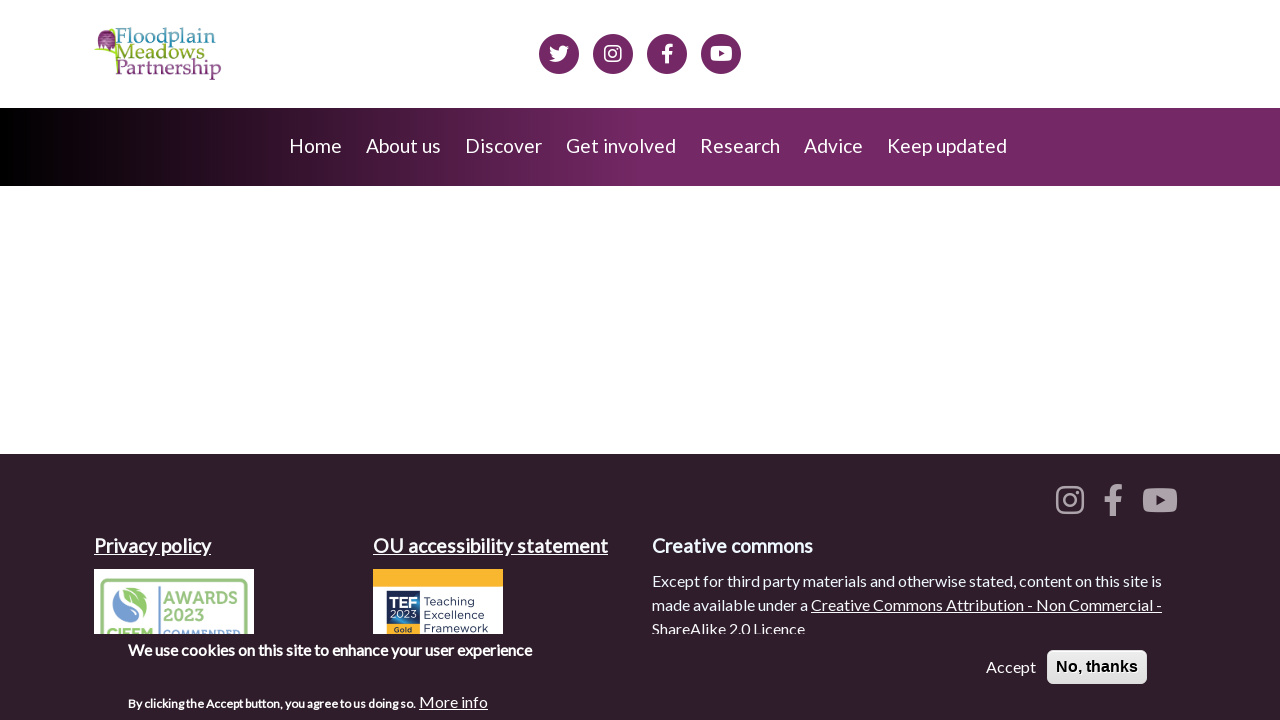

--- FILE ---
content_type: text/html; charset=UTF-8
request_url: https://floodplainmeadows.org.uk/quicktabs/nojs/carousel3/2
body_size: 5373
content:

<!DOCTYPE html>
<html lang="en" dir="ltr" class="h-100">
  <head>
    <meta charset="utf-8" />
<meta name="Generator" content="Drupal 10 (https://www.drupal.org)" />
<meta name="MobileOptimized" content="width" />
<meta name="HandheldFriendly" content="true" />
<meta name="viewport" content="width=device-width, initial-scale=1.0" />
<style>div#sliding-popup, div#sliding-popup .eu-cookie-withdraw-banner, .eu-cookie-withdraw-tab {background: #301d2c} div#sliding-popup.eu-cookie-withdraw-wrapper { background: transparent; } #sliding-popup h1, #sliding-popup h2, #sliding-popup h3, #sliding-popup p, #sliding-popup label, #sliding-popup div, .eu-cookie-compliance-more-button, .eu-cookie-compliance-secondary-button, .eu-cookie-withdraw-tab { color: #ffffff;} .eu-cookie-withdraw-tab { border-color: #ffffff;}</style>
<link rel="icon" href="/sites/default/files/favicon-32x32_1.png" type="image/png" />

    <title>Floodplain Meadows Partnership</title>
    <link rel="stylesheet" media="all" href="/libraries/animate_any/animate.min.css?socb01" />
<link rel="stylesheet" media="all" href="/core/themes/stable9/css/system/components/align.module.css?socb01" />
<link rel="stylesheet" media="all" href="/core/themes/stable9/css/system/components/fieldgroup.module.css?socb01" />
<link rel="stylesheet" media="all" href="/core/themes/stable9/css/system/components/container-inline.module.css?socb01" />
<link rel="stylesheet" media="all" href="/core/themes/stable9/css/system/components/clearfix.module.css?socb01" />
<link rel="stylesheet" media="all" href="/core/themes/stable9/css/system/components/details.module.css?socb01" />
<link rel="stylesheet" media="all" href="/core/themes/stable9/css/system/components/hidden.module.css?socb01" />
<link rel="stylesheet" media="all" href="/core/themes/stable9/css/system/components/item-list.module.css?socb01" />
<link rel="stylesheet" media="all" href="/core/themes/stable9/css/system/components/js.module.css?socb01" />
<link rel="stylesheet" media="all" href="/core/themes/stable9/css/system/components/nowrap.module.css?socb01" />
<link rel="stylesheet" media="all" href="/core/themes/stable9/css/system/components/position-container.module.css?socb01" />
<link rel="stylesheet" media="all" href="/core/themes/stable9/css/system/components/reset-appearance.module.css?socb01" />
<link rel="stylesheet" media="all" href="/core/themes/stable9/css/system/components/resize.module.css?socb01" />
<link rel="stylesheet" media="all" href="/core/themes/stable9/css/system/components/system-status-counter.css?socb01" />
<link rel="stylesheet" media="all" href="/core/themes/stable9/css/system/components/system-status-report-counters.css?socb01" />
<link rel="stylesheet" media="all" href="/core/themes/stable9/css/system/components/system-status-report-general-info.css?socb01" />
<link rel="stylesheet" media="all" href="/core/themes/stable9/css/system/components/tablesort.module.css?socb01" />
<link rel="stylesheet" media="all" href="/modules/contrib/eu_cookie_compliance/css/eu_cookie_compliance.css?socb01" />
<link rel="stylesheet" media="all" href="https://use.fontawesome.com/releases/v6.1.0/css/all.css" />
<link rel="stylesheet" media="all" href="https://use.fontawesome.com/releases/v6.1.0/css/v4-shims.css" />
<link rel="stylesheet" media="all" href="/modules/contrib/ckeditor_accordion/css/accordion.frontend.css?socb01" />
<link rel="stylesheet" media="all" href="/core/themes/stable9/css/core/assets/vendor/normalize-css/normalize.css?socb01" />
<link rel="stylesheet" media="all" href="/themes/contrib/bootstrap5/css/components/action-links.css?socb01" />
<link rel="stylesheet" media="all" href="/themes/contrib/bootstrap5/css/components/breadcrumb.css?socb01" />
<link rel="stylesheet" media="all" href="/themes/contrib/bootstrap5/css/components/container-inline.css?socb01" />
<link rel="stylesheet" media="all" href="/themes/contrib/bootstrap5/css/components/details.css?socb01" />
<link rel="stylesheet" media="all" href="/themes/contrib/bootstrap5/css/components/exposed-filters.css?socb01" />
<link rel="stylesheet" media="all" href="/themes/contrib/bootstrap5/css/components/field.css?socb01" />
<link rel="stylesheet" media="all" href="/themes/contrib/bootstrap5/css/components/form.css?socb01" />
<link rel="stylesheet" media="all" href="/themes/contrib/bootstrap5/css/components/icons.css?socb01" />
<link rel="stylesheet" media="all" href="/themes/contrib/bootstrap5/css/components/inline-form.css?socb01" />
<link rel="stylesheet" media="all" href="/themes/contrib/bootstrap5/css/components/item-list.css?socb01" />
<link rel="stylesheet" media="all" href="/themes/contrib/bootstrap5/css/components/links.css?socb01" />
<link rel="stylesheet" media="all" href="/themes/contrib/bootstrap5/css/components/menu.css?socb01" />
<link rel="stylesheet" media="all" href="/themes/contrib/bootstrap5/css/components/more-link.css?socb01" />
<link rel="stylesheet" media="all" href="/themes/contrib/bootstrap5/css/components/pager.css?socb01" />
<link rel="stylesheet" media="all" href="/themes/contrib/bootstrap5/css/components/tabledrag.css?socb01" />
<link rel="stylesheet" media="all" href="/themes/contrib/bootstrap5/css/components/tableselect.css?socb01" />
<link rel="stylesheet" media="all" href="/themes/contrib/bootstrap5/css/components/tablesort.css?socb01" />
<link rel="stylesheet" media="all" href="/themes/contrib/bootstrap5/css/components/textarea.css?socb01" />
<link rel="stylesheet" media="all" href="/themes/contrib/bootstrap5/css/components/ui-dialog.css?socb01" />
<link rel="stylesheet" media="all" href="/themes/contrib/bootstrap5/css/components/messages.css?socb01" />
<link rel="stylesheet" media="all" href="/themes/contrib/bootstrap5/css/style.css?socb01" />
<link rel="stylesheet" media="all" href="/themes/custom/fpm1/css/style.css?socb01" />
<link rel="stylesheet" media="all" href="/themes/custom/fpm1/css/style_custom.css?socb01" />
<link rel="stylesheet" media="all" href="/themes/custom/fpm1/css/footer-dark.css?socb01" />
<link rel="stylesheet" media="all" href="https://fonts.googleapis.com/css?family=Lato" />

    
        
<!-- Google tag (gtag.js) -->
<script async src="https://www.googletagmanager.com/gtag/js?id=G-628KE2GR9G"></script>
<script>
  window.dataLayer = window.dataLayer || [];
  function gtag(){dataLayer.push(arguments);}
  gtag('js', new Date());

  gtag('config', 'G-628KE2GR9G');
</script>
  </head>
  <body class="path-quicktabs   d-flex flex-column h-100">
        <div class="visually-hidden-focusable skip-link p-3 container">
      <a href="#main-content" class="p-2">
        Skip to main content
      </a>
    </div>
    
      <div class="dialog-off-canvas-main-canvas d-flex flex-column h-100" data-off-canvas-main-canvas>
    

<header>
    <div class="region region-header">
    <div id="block-fpm1-branding" class="block block-system block-system-branding-block">
  
    
  
<div class="container">
    <div class="row navbar-brand d-flex align-items-center">
      <div class="col-md-4 align-self-center">
              <a href="/" title="Home" rel="home" class="site-logo d-block">
        <img src="/sites/default/files/logo4-02_1.png" alt="Home" />
      </a>
            </div>
    <div class="col-md-4 align-self-center socialContainerHeader m-auto">
        <div class="vstack align-self-center">
            <ul class="list-inline text-center">
                <li class="list-inline-item"><a href="https://twitter.com/floodplainmead" aria-label="Floodplain meadows on Twitter"><span class="fa-stack fa"><i class="fa fa-circle fa-stack-2x"></i><i class="fa fa-twitter fa-stack-1x fa-inverse"></i></span></a></li>
                <li class="list-inline-item"><a href="https://www.instagram.com/floodplainmead/" aria-label="Floodplain meadows on Instagram"><span class="fa-stack fa"><i class="fa fa-circle fa-stack-2x"></i><i class="fa fa-instagram fa-stack-1x fa-inverse"></i></span></a></li>
                <li class="list-inline-item"><a href="https://www.facebook.com/floodplainmeadows" aria-label="Floodplain meadows on Facebook"><span class="fa-stack fa"><i class="fa fa-circle fa-stack-2x"></i><i class="fa fa-facebook fa-stack-1x fa-inverse"></i></span></a></li>            
		<li class="list-inline-item"><a href="https://www.youtube.com/watch?list=PLQdkll7Mtm6OYB7KAyVLFhnsBNlJIzb2n&v=XgJyhOWCkPI&feature=youtu.be" aria-label="Floodplain Meadows on YouTube"><span class="fa-stack"><i class="fa fa-circle fa-stack-2x"></i><i class="fa fa-youtube-play fs-0 fa-stack-1x fa-inverse"></i></span></a></li>

                <!--<li class="list-inline-item"><a href="mailto:Floodplain-Meadows-Project@open.ac.uk"><span class="fa-stack"><i class="fa fa-circle fa-stack-2x"></i><i class="fa fa-envelope-o fa-stack-1x fa-inverse"></i></span></a></li>-->
            </ul>
        </div>
    </div>
      <div class="col-md-4 align-self-center">
        <div class="d-flex justify-content-end">
                  
      </div>
      </div>
    </div>
</div>

</div>

  </div>
  

    
  <nav class="navbar navbar-expand-lg   ">
<div class="container">  

    <div class="container-fluid m-0 p-0 d-flex">
      <!--  <div class="region region-nav-branding">
    <div class="search-block-form block block-search container-inline" data-drupal-selector="search-block-form" id="block-fpm1-searchform" role="search">
  
    
      <form data-block="nav_branding" action="/search/node" method="get" id="search-block-form" accept-charset="UTF-8">
  <div class="js-form-item form-item js-form-type-search form-type-search js-form-item-keys form-item-keys form-no-label">
      <label for="edit-keys" class="visually-hidden">Search</label>
        
  <input title="Enter the terms you wish to search for." placeholder="Search..." data-drupal-selector="edit-keys" type="search" id="edit-keys" name="keys" value="" size="15" maxlength="128" class="form-search form-control" />


        </div>
<div data-drupal-selector="edit-search-main" class="form-actions js-form-wrapper form-wrapper" id="edit-search-main">
    <input data-drupal-selector="edit-submit" type="submit" id="edit-submit" value="" class="button js-form-submit form-submit btn btn-primary" />

</div>

</form>

  </div>

  </div>
-->

      <!--<div class="container d-flex flex-row-reverse">-->
      <div class="d-flex">
      <button class="navbar-toggler collapsed" type="button" data-bs-toggle="collapse"
              data-bs-target="#navbarSupportedContent" aria-controls="navbarSupportedContent"
              aria-expanded="false" aria-label="Toggle navigation">
        <!--<span class="navbar-toggler-icon"></span>-->
        <div class="animated-icon3"><span></span><span></span><span></span>
      </button>
      </div>

      <div class="collapse navbar-collapse justify-content-md-center" id="navbarSupportedContent">
        
          <div class="region region-nav-additional">
    <nav role="navigation" aria-labelledby="block-fpm1-main-navigation-menu" id="block-fpm1-main-navigation" class="block block-menu navigation menu--main">
            
  <h5 class="visually-hidden" id="block-fpm1-main-navigation-menu">Main navigation</h5>
  

        
            <ul data-block="nav_additional" class="navbar-nav justify-content-end flex-wrap nav-level-0">
                    <li class="nav-item">
          <a href="/" title="" class="nav-link" data-drupal-link-system-path="&lt;front&gt;">Home</a>
      </li>

                    <li class="nav-item">
          <a href="/about-us" class="nav-link" data-drupal-link-system-path="node/5847">About us</a>
      </li>

                    <li class="nav-item">
          <a href="/discover" class="nav-link" data-drupal-link-system-path="node/5857">Discover</a>
      </li>

                    <li class="nav-item">
          <a href="/get-involved" class="nav-link" data-drupal-link-system-path="node/5864">Get involved</a>
      </li>

                    <li class="nav-item">
          <a href="/research" class="nav-link" data-drupal-link-system-path="node/48">Research</a>
      </li>

                    <li class="nav-item">
          <a href="/advice" class="nav-link" data-drupal-link-system-path="node/5865">Advice</a>
      </li>

                    <li class="nav-item">
          <a href="/keep-updated" class="nav-link" data-drupal-link-system-path="node/5875">Keep updated</a>
      </li>

        </ul>
  



  </nav>

  </div>

      </div>
    </div>
</div>
  </nav>

  
</header>

<main role="main">
  <a id="main-content" tabindex="-1"></a>
    
    
  

 <!--<div class="container">-->
<div class="container-fluid m-0 p-0">
      
<div class="container-fluid m-0 p-0">
          <div class="region region-breadcrumb">
    <div id="block-fpm1-page-title" class="block block-core block-page-title-block">
  
    
      

</section>

  </div>

  </div>

      </div>
       
<section>

   <div class="container-fluid mainContainer">
    <div class="row g-0">

      <!-- views_block__customheader_block_1 block-views-block-customheader-block-1 -->
 

     <div class="order-1 order-lg-2 col-12 ">
           <div class="region region-content">
    <div data-drupal-messages-fallback class="hidden"></div>

  </div>

      </div>
      

    </div>
   </div>

</section>
  </div>

</main>

<footer class="mt-auto     ">
  <div class="container-fluid m-0 p-0">
      <div class="region region-footer">
    <nav role="navigation" aria-labelledby="block-fpm1-footer-menu" id="block-fpm1-footer" class="block block-menu navigation menu--footer">
            
  <h5 class="visually-hidden" id="block-fpm1-footer-menu">Footer</h5>
  

        
              <ul data-block="footer" class="nav navbar-nav">
                    <li class="nav-item">
        <a href="/contact" class="nav-link" data-drupal-link-system-path="contact">Contact</a>
              </li>
        </ul>
  


  </nav>
<div id="block-footerblcok" class="block block-block-content block-block-contentabf0bd97-0640-4108-9b7b-ecda973e5831">
  
    
      
            <div class="clearfix text-formatted field field--name-body field--type-text-with-summary field--label-hidden field__item"><footer class="footer-dark" style="background:#301d2c;">
<div class="container">
<div class="row">
<div class="col-lg-6 text-center text-lg-start my-auto h-100">&nbsp;</div>
<div class="col-lg-6 text-center text-lg-end my-auto pb-3 h-100">
<ul class="list-inline mb-0">
<li class="list-inline-item"><a href="https://twitter.com/floodplainmead" aria-label="Floodplain meadows on Twitter"><em><i class="fa fa-x-twitter fa-2x fa-fw" style="color:#fff;">&nbsp;</i></em></a></li>
<li class="list-inline-item"><a href="https://www.instagram.com/floodplainmead/" aria-label="Floodplain meadows on Instagram"><em><i class="fa fa-instagram fa-2x fa-fw" style="color:#fff;">&nbsp;</i></em></a></li>
<li class="list-inline-item"><a href="https://www.facebook.com/floodplainmeadows" aria-label="Floodplain meadows on Facebook"><em><i class="fa fa-facebook fa-2x fa-fw" style="color:#fff;">&nbsp;</i></em></a></li>
<li class="list-inline-item"><a href="https://www.youtube.com/watch?list=PLQdkll7Mtm6OYB7KAyVLFhnsBNlJIzb2n&amp;v=XgJyhOWCkPI&amp;feature=youtu.be" aria-label="Floodplain meadows on YouTube"><em><i class="fa fa-youtube-play fa-2x fa-fw" style="color:#fff;">&nbsp;</i></em></a></li>
</ul>
</div>
</div>
</div>
<div class="container footerTextPad">
<div class="row">
<div class="col-sm-6 col-md-3 item">
<h3><a href="/sites/default/files/FMP%20Privacy%20Notice%20April%202023.pdf">Privacy policy</a></h3>
<p><img class="commendedFooter" src="/sites/default/files/inline-images/2023%20Awards%20Commended.png" data-entity-uuid="4a5d5406-88e8-4534-b8b9-79cb65e12f1c" data-entity-type="file" alt="CIEEM 2023 Commended Award logo" width="1600" height="900"></p></div>
<div class="col-sm-6 col-md-3 item">
<h3 style="color:rgb(240, 249, 255);"><a href="/sites/default/files/inline-images/accessibility-statement_floodplain-meadows%20ER.docx">OU accessibility statement</a></h3>
<p><img class="commendedFooter" src="/sites/default/files/Teaching%20Excellence%20Framework%20TEF%202023%20GOLD%20(260%20%C3%97%20180%20px).png" data-entity-uuid="59d0b2f4-847b-4de8-82b9-75ec67fb619c" data-entity-type="file" alt="Teaching Excellence Framework 2023 Gold Award logo" width="260" height="180"></p></div>
<div class="col-md-6 item text">
<h3>Creative commons</h3>
<p style="color:rgb(240,249,255);">Except for third party materials and otherwise stated, content on this site is made available under a&nbsp;<a href="http://creativecommons.org/licenses/by-nc-sa/2.0/uk/">Creative Commons Attribution - Non Commercial - ShareAlike 2.0 Licence</a></p>
</div>
</div>
<p class="copyright" style="color:rgb(240,249,255);">&nbsp;</p>
</div>
</footer>
</div>
      
  </div>

  </div>

  </div>
</footer>

  </div>

    
    <script type="application/json" data-drupal-selector="drupal-settings-json">{"path":{"baseUrl":"\/","pathPrefix":"","currentPath":"quicktabs\/nojs\/carousel3\/2","currentPathIsAdmin":false,"isFront":false,"currentLanguage":"en"},"pluralDelimiter":"\u0003","suppressDeprecationErrors":true,"animate":{"animation_data":"[{\u0022aid\u0022:\u00221\u0022,\u0022parent\u0022:\u0022.headIntroCustom\u0022,\u0022identifier\u0022:\u0022[{\\\u0022section_identity\\\u0022:\\\u0022.d-flex\\\u0022,\\\u0022section_event\\\u0022:\\\u0022onload\\\u0022,\\\u0022section_animation\\\u0022:\\\u0022backInDown\\\u0022}]\u0022},{\u0022aid\u0022:\u00222\u0022,\u0022parent\u0022:\u0022#block-videobackground\u0022,\u0022identifier\u0022:\u0022[{\\\u0022section_identity\\\u0022:\\\u0022.w-100\\\u0022,\\\u0022section_event\\\u0022:\\\u0022onload\\\u0022,\\\u0022section_animation\\\u0022:\\\u0022pulse\\\u0022}]\u0022},{\u0022aid\u0022:\u00223\u0022,\u0022parent\u0022:\u0022div\u0022,\u0022identifier\u0022:\u0022[{\\\u0022section_identity\\\u0022:\\\u0022.quoteColNoTopOld\\\u0022,\\\u0022section_event\\\u0022:\\\u0022onload\\\u0022,\\\u0022section_animation\\\u0022:\\\u0022fadeIn\\\u0022},{\\\u0022section_identity\\\u0022:\\\u0022.quoteColOld\\\u0022,\\\u0022section_event\\\u0022:\\\u0022onload\\\u0022,\\\u0022section_animation\\\u0022:\\\u0022fadeIn\\\u0022}]\u0022}]"},"eu_cookie_compliance":{"cookie_policy_version":"1.0.0","popup_enabled":true,"popup_agreed_enabled":false,"popup_hide_agreed":false,"popup_clicking_confirmation":false,"popup_scrolling_confirmation":false,"popup_html_info":"\u003Cdiv aria-labelledby=\u0022popup-text\u0022  class=\u0022eu-cookie-compliance-banner eu-cookie-compliance-banner-info eu-cookie-compliance-banner--opt-in\u0022\u003E\n  \u003Cdiv class=\u0022popup-content info eu-cookie-compliance-content\u0022\u003E\n        \u003Cdiv id=\u0022popup-text\u0022 class=\u0022eu-cookie-compliance-message\u0022 role=\u0022document\u0022\u003E\n      \u003Ch2\u003EWe use cookies on this site to enhance your user experience\u003C\/h2\u003E\n\u003Cp\u003EBy clicking the Accept button, you agree to us doing so.\u003C\/p\u003E\n\n              \u003Cbutton type=\u0022button\u0022 class=\u0022find-more-button eu-cookie-compliance-more-button\u0022\u003EMore info\u003C\/button\u003E\n          \u003C\/div\u003E\n\n    \n    \u003Cdiv id=\u0022popup-buttons\u0022 class=\u0022eu-cookie-compliance-buttons\u0022\u003E\n            \u003Cbutton type=\u0022button\u0022 class=\u0022agree-button eu-cookie-compliance-secondary-button\u0022\u003EAccept\u003C\/button\u003E\n              \u003Cbutton type=\u0022button\u0022 class=\u0022decline-button eu-cookie-compliance-default-button\u0022\u003ENo, thanks\u003C\/button\u003E\n          \u003C\/div\u003E\n  \u003C\/div\u003E\n\u003C\/div\u003E","use_mobile_message":false,"mobile_popup_html_info":"\u003Cdiv aria-labelledby=\u0022popup-text\u0022  class=\u0022eu-cookie-compliance-banner eu-cookie-compliance-banner-info eu-cookie-compliance-banner--opt-in\u0022\u003E\n  \u003Cdiv class=\u0022popup-content info eu-cookie-compliance-content\u0022\u003E\n        \u003Cdiv id=\u0022popup-text\u0022 class=\u0022eu-cookie-compliance-message\u0022 role=\u0022document\u0022\u003E\n      \n              \u003Cbutton type=\u0022button\u0022 class=\u0022find-more-button eu-cookie-compliance-more-button\u0022\u003EMore info\u003C\/button\u003E\n          \u003C\/div\u003E\n\n    \n    \u003Cdiv id=\u0022popup-buttons\u0022 class=\u0022eu-cookie-compliance-buttons\u0022\u003E\n            \u003Cbutton type=\u0022button\u0022 class=\u0022agree-button eu-cookie-compliance-secondary-button\u0022\u003EAccept\u003C\/button\u003E\n              \u003Cbutton type=\u0022button\u0022 class=\u0022decline-button eu-cookie-compliance-default-button\u0022\u003ENo, thanks\u003C\/button\u003E\n          \u003C\/div\u003E\n  \u003C\/div\u003E\n\u003C\/div\u003E","mobile_breakpoint":768,"popup_html_agreed":false,"popup_use_bare_css":false,"popup_height":"auto","popup_width":"100%","popup_delay":1000,"popup_link":"\/sites\/default\/files\/FMP%20Privacy%20Notice%20April%202023.pdf","popup_link_new_window":true,"popup_position":false,"fixed_top_position":true,"popup_language":"en","store_consent":false,"better_support_for_screen_readers":false,"cookie_name":"","reload_page":false,"domain":"","domain_all_sites":false,"popup_eu_only":false,"popup_eu_only_js":false,"cookie_lifetime":100,"cookie_session":0,"set_cookie_session_zero_on_disagree":0,"disagree_do_not_show_popup":false,"method":"opt_in","automatic_cookies_removal":true,"allowed_cookies":"","withdraw_markup":"\u003Cbutton type=\u0022button\u0022 class=\u0022eu-cookie-withdraw-tab\u0022\u003EPrivacy settings\u003C\/button\u003E\n\u003Cdiv aria-labelledby=\u0022popup-text\u0022 class=\u0022eu-cookie-withdraw-banner\u0022\u003E\n  \u003Cdiv class=\u0022popup-content info eu-cookie-compliance-content\u0022\u003E\n    \u003Cdiv id=\u0022popup-text\u0022 class=\u0022eu-cookie-compliance-message\u0022 role=\u0022document\u0022\u003E\n      \u003Ch2\u003EWe use cookies on this site to enhance your user experience\u003C\/h2\u003E\n\u003Cp\u003EYou have given your consent for us to set cookies.\u003C\/p\u003E\n\n    \u003C\/div\u003E\n    \u003Cdiv id=\u0022popup-buttons\u0022 class=\u0022eu-cookie-compliance-buttons\u0022\u003E\n      \u003Cbutton type=\u0022button\u0022 class=\u0022eu-cookie-withdraw-button \u0022\u003EWithdraw consent\u003C\/button\u003E\n    \u003C\/div\u003E\n  \u003C\/div\u003E\n\u003C\/div\u003E","withdraw_enabled":false,"reload_options":0,"reload_routes_list":"","withdraw_button_on_info_popup":false,"cookie_categories":[],"cookie_categories_details":[],"enable_save_preferences_button":true,"cookie_value_disagreed":"0","cookie_value_agreed_show_thank_you":"1","cookie_value_agreed":"2","containing_element":"body","settings_tab_enabled":false,"olivero_primary_button_classes":"","olivero_secondary_button_classes":"","close_button_action":"close_banner","open_by_default":true,"modules_allow_popup":true,"hide_the_banner":false,"geoip_match":true},"ckeditorAccordion":{"accordionStyle":{"collapseAll":1,"keepRowsOpen":0,"animateAccordionOpenAndClose":0,"openTabsWithHash":1}},"ajaxTrustedUrl":{"\/search\/node":true},"user":{"uid":0,"permissionsHash":"8a0b81ab2860d1440e01ceb59f85d57dc57fc525c9fe344e0e8e410c24122f57"}}</script>
<script src="/core/assets/vendor/jquery/jquery.min.js?v=3.7.1"></script>
<script src="/core/assets/vendor/once/once.min.js?v=1.0.1"></script>
<script src="/core/misc/drupalSettingsLoader.js?v=10.3.9"></script>
<script src="/core/misc/drupal.js?v=10.3.9"></script>
<script src="/core/misc/drupal.init.js?v=10.3.9"></script>
<script src="/modules/contrib/animate_any/js/form.js?v=1.x"></script>
<script src="/modules/contrib/animate_any/js/animate_any.js?v=1.x"></script>
<script src="/themes/contrib/bootstrap5/dist/bootstrap/5.3.2/dist/js/bootstrap.bundle.js?v=5.3.2"></script>
<script src="/themes/custom/fpm1/js/custom2.js?v=1.x"></script>
<script src="/themes/custom/fpm1/js/masonry.pkgd.min.js?v=1.x"></script>
<script src="/themes/custom/fpm1/js/jquery.fitvids.js?v=1.x"></script>
<script src="/themes/custom/fpm1/js/customize-twitter-1.1.min.js?v=1.x"></script>
<script src="/core/assets/vendor/js-cookie/js.cookie.min.js?v=3.0.5"></script>
<script src="/modules/contrib/eu_cookie_compliance/js/eu_cookie_compliance.min.js?v=10.3.9" defer></script>
<script src="/modules/contrib/ckeditor_accordion/js/accordion.frontend.min.js?socb01"></script>

  </body>
</html>
